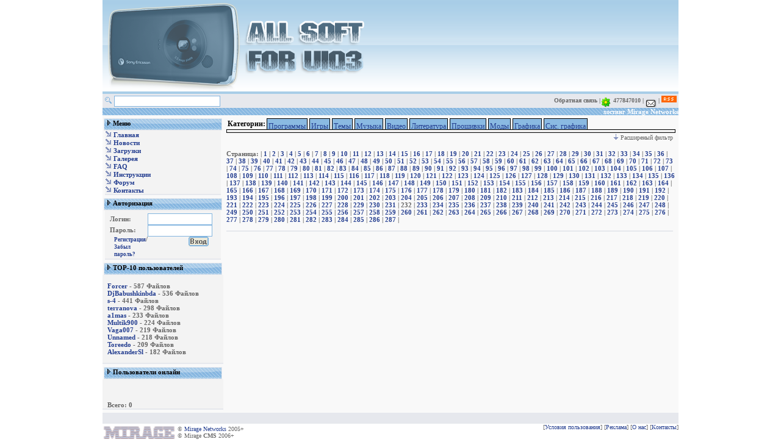

--- FILE ---
content_type: text/html; charset=utf8
request_url: https://m600.org.ua/downloads/page/231
body_size: 5694
content:
<!DOCTYPE HTML PUBLIC "-//W3C//DTD HTML 4.01//EN" "http://www.w3.org/TR/html4/strict.dtd">
<html>
<head>
<meta charset="utf8">
<meta name="verify-v1" content="aVP2iegea4G2E44ceaNW2zNKMDVSh5Rcre335EZUKRU=" />

<link rel="shortcut icon" type="image/x-icon" href="/favicon.ico">

		<script type="text/javascript" src="/js/prototype.js"></script>
		<script type="text/javascript" src="/js/scriptaculous.js?load=effects"></script>
		<script type="text/javascript" src="/js/lightbox.js"></script>
		<link rel="stylesheet" href="/lightbox.css" type="text/css" media="screen" />
		<link rel="alternate" type="application/rss+xml" title="Последние файлы" href="/rss/page/files/" />
		
<!-- google_ad_section_start -->
<!-- google webmasters -->
<title>Скачать файлы, </title><meta content="Скачать " name="description" /><!-- google_ad_section_end -->
<style type="text/css">
        @import url("/style.css");
        @import url("/block_adv.css");
        @import url("/css/downloads.css");
</style>

<script type="text/javascript" >		
function showhide(expand, out) {
	expand.className = expand.className == "col" ? "exp": "col";
}
</script></head>
    <body>
<!-- google_ad_section_start(weight=ignore) -->

<center>
<table style="width:940px; margin:0px; padding:0px;" cellspacing="0" cellpadding="0">
	<tr>
		<td colspan="2" style="height:150px; background-image: url(/images/logo_bg.png);">
		<div style="float:left;"><a href="/"><img src="/images/logo.png" alt="Программы, игры, видео, mp3 для телефонов SonyEricsson M600, W950, P990, P1, W960" /></a></div>
		<div style="float:left; margin:45px 0 0 10px;">

<!-- Яндекс.Директ -->
<script type="text/javascript"><!--
yandex_partner_id = 6857;
yandex_site_charset = 'windows-1251';
yandex_ad_format = 'direct';
yandex_direct_type = '468x60';
yandex_direct_header_position = 'right';
yandex_direct_bg_color = 'f9f9f9';
yandex_direct_border_color = 'E6E8ED';
yandex_direct_header_bg_color = 'f9f9f9';
yandex_direct_title_color = '243e90';
yandex_direct_url_color = '243e90';
yandex_direct_all_color = '0000CC';
yandex_direct_text_color = '000000';
yandex_direct_site_bg_color = 'FFFFFF';
document.write('<sc'+'ript type="text/javascript" src="http://an.yandex.ru/resource/context.js?rnd=' + Math.round(Math.random() * 100000) + '"></sc'+'ript>');
//--></script>
		
		</div>
		</td>
	</tr>
	<tr>
		<td style="background:#e6e8ed; vertical-align:middle; display: table-cell;">
			<form name="search" action="/downloads/" method="post" style="margin: 0px; padding: 0px">
				&nbsp;<input type="image" src="/images/search.gif"  style="width:11px; border:0px;" title="Введите название файла и нажмите Enter" />&nbsp;<input name="title" type="text" value="" style="width:168px; height:14px; font-size:11px; color:#000; font-weight:normal;" title="Введите название файла и нажмите Enter" />
			</form>
		</td>
		<td style="text-align:right; background:#e6e8ed;">
        	<span class="top_feedback">
        	Обратная связь&nbsp;|<img src="/images/icq.gif" width="18" height="18" alt="Обратная связь" align="middle" />&nbsp;477847010&nbsp;| 
        	<a href="mailto:admin@m600.org.ua"><img src="/images/mail.gif" alt="Написать письмо"  align="middle" /></a>&nbsp;|
        	<a href="/rss/"><img src="/images/rss.gif" align="bottom" alt="Rss" /></a>&nbsp;</span>
		</td>
	</tr>


	<tr class="bluline">
		<td>
        <!--<a href="http://uiqmobile.com/downloads/page/231" class="bluline">English version</a>-->
		</td>
		<td style="text-align:right;">хостинг <a href="http://mirage.net.ua" class="bluline" title="Удобный хостинг для Вашего бизнеса!">Mirage Networks</a></td>
	</tr>
	
	<tr>
		<!-- Left container start -->
		<td class="left">
		<center>
		<div class="menu_top"><img src="/images/mtarr.gif" alt="" />&nbsp;Меню</div>
		<div class="menu_cont">
		<img src="/images/marr.gif" alt="" />&nbsp;<a href="/">Главная</a><br />
		<img src="/images/marr.gif" alt="" />&nbsp;<a href="/news">Новости</a><br />
		<img src="/images/marr.gif" alt="" />&nbsp;<a href="/downloads">Загрузки</a><br />
		<img src="/images/marr.gif" alt="" />&nbsp;<a href="/gallery">Галерея</a><br />
		<img src="/images/marr.gif" alt="" />&nbsp;<a href="/faq">FAQ</a><br />
		<img src="/images/marr.gif" alt="" />&nbsp;<a href="/articles">Инструкции</a><br />
		<img src="/images/marr.gif" alt="" />&nbsp;<a href="http://forum.m600.org.ua/">Форум</a><br />
		<img src="/images/marr.gif" alt="" />&nbsp;<a href="/contact">Контакты</a><br />
		</div>

		<div class="menu_top"><img src="/images/mtarr.gif" alt="" />&nbsp;Авторизация</div>
		<div class="menu_cont">

	        <form name="login" action="/login" method="post">
				<div style="float:left; width:60px; margin:5px 0 0 0; padding:0 0 0 8px; line-height:18px;">
					<label for="login">Логин:</label><br />
					<label for="pass">Пароль:</label>
				</div>
				<div style="float:right; width:120px; margin:5px 0 0 0;">
					<input name="username" id="login" type="text" value="" style="height:15px;" /><br />
					<input name="password" id="pass" type="password" value="" style="height:15px;" /><br />
					<input type="image" src="/images/enter.gif" style="width:33px; border:0px; margin:0 0 0 67px;" />
				</div>
				<input name="action" type="hidden" value="login" />
			</form>
			<div style="padding:1px 0 2px 15px;">
				<a href="/register" class="login">Регистрация</a>/<a href="http://forum.m600.org.ua/index.php?act=Reg&CODE=10" class="login">Забыл пароль?</a>
			</div></div>
			<div class="menu_top"><img src="/images/mtarr.gif" alt="" />&nbsp;TOP-10 пользователей</div>
			<div class="menu_cont" style="text-align:left; padding-left:8px;">
			<br/>
			<a href='http://forum.m600.org.ua/index.php?showuser=3'>Forcer</a> - 587 Файлов<br/>
<a href='http://forum.m600.org.ua/index.php?showuser=18109'>DjBabushkinbda</a> - 536 Файлов<br/>
<a href='http://forum.m600.org.ua/index.php?showuser=6253'>s-4</a> - 441 Файлов<br/>
<a href='http://forum.m600.org.ua/index.php?showuser=46865'>terranova</a> - 298 Файлов<br/>
<a href='http://forum.m600.org.ua/index.php?showuser=2987'>a1mas</a> - 233 Файлов<br/>
<a href='http://forum.m600.org.ua/index.php?showuser=5520'>Multik900</a> - 224 Файлов<br/>
<a href='http://forum.m600.org.ua/index.php?showuser=3959'>Vaga007</a> - 219 Файлов<br/>
<a href='http://forum.m600.org.ua/index.php?showuser=1'>Unnamed</a> - 218 Файлов<br/>
<a href='http://forum.m600.org.ua/index.php?showuser=4725'>Toreedo</a> - 209 Файлов<br/>
<a href='http://forum.m600.org.ua/index.php?showuser=223'>AlexanderSl</a> - 182 Файлов<br/>

			<br/>
			</div>
			
			<div class="menu_top"><img src="/images/mtarr.gif" alt="" />&nbsp;Пользователи онлайн</div>
			<div class="menu_cont" style="text-align:left; padding-left:8px;">
			<br/>
			
			<br/><br/>
			Всего: 0
			<br/>
			</div>
			        </center><!-- google_ad_section_end(weight=ignore) --></td><!-- Left container END --><td class="cont"><!-- google_ad_section_start --><div style="float:left; font-size:12px; font-weight:bold; padding:2px;">Категории: </div><div class="downloadCat"><a class="cat" href="/downloads/category/1">Программы</a></div><div class="downloadCat"><a class="cat" href="/downloads/category/2">Игры</a></div><div class="downloadCat"><a class="cat" href="/downloads/category/3">Темы</a></div><div class="downloadCat"><a class="cat" href="/downloads/category/4">Музыка</a></div><div class="downloadCat"><a class="cat" href="/downloads/category/5">Видео</a></div><div class="downloadCat"><a class="cat" href="/downloads/category/6">Литература</a></div><div class="downloadCat"><a class="cat" href="/downloads/category/11">Прошивки</a></div><div class="downloadCat"><a class="cat" href="/downloads/category/13">Моды</a></div><div class="downloadCat"><a class="cat" href="/downloads/category/14">Графика</a></div><div class="downloadCat"><a class="cat" href="/downloads/category/15">Сис. графика</a></div><br/><div class="groupMenu"></div>
				<div onclick="javascript:showhide(in1, in2)" id="in2" style="float:right; font-size:10px; padding:2px 4px 2px 2px; color:#666; cursor:hand;"><img src="/images/arrow_down.gif" alt="" /> Расширеный фильтр</div>
				<form action="/downloads/" method="post">
				<div id="in1" class="col">
					
						Название: <input type="text" name="title" value="" /> 
						<select  size="1" id="type" name="type" class="inp_m">
<option value="">--Выберите тип--</option>
</select>
&nbsp;<select  size="1" id="group" name="catgr" style="width:150px;"><option value="">--Выберите кат./групу--</option>
<optgroup label="&nbsp;Программы">
</optgroup>
<optgroup label="&nbsp;Игры">
</optgroup>
<optgroup label="&nbsp;Темы">
</optgroup>
<optgroup label="&nbsp;Музыка">
</optgroup>
<optgroup label="&nbsp;Видео">
</optgroup>
<optgroup label="&nbsp;Литература">
</optgroup>
<optgroup label="&nbsp;Прошивки">
</optgroup>
<optgroup label="&nbsp;Моды">
</optgroup>
<optgroup label="&nbsp;Графика">
</optgroup>
<optgroup label="&nbsp;Сис. графика">
</optgroup>
</select>
						Дата: <input type="text" name="date" value="" />
						<input type="submit" value="ok" style="width:20px;" />
					
				</div>
				</form>
				<br/>
				<table cellspacing="0" cellpadding="0" style="width:100%; margin:10px 0 10px 0;">
						<tr>
							<td colspan="2" class="dwnldspg">
								Страница: | <a href="/downloads/page/0">1</a> | <a href="/downloads/page/1">2</a> | <a href="/downloads/page/2">3</a> | <a href="/downloads/page/3">4</a> | <a href="/downloads/page/4">5</a> | <a href="/downloads/page/5">6</a> | <a href="/downloads/page/6">7</a> | <a href="/downloads/page/7">8</a> | <a href="/downloads/page/8">9</a> | <a href="/downloads/page/9">10</a> | <a href="/downloads/page/10">11</a> | <a href="/downloads/page/11">12</a> | <a href="/downloads/page/12">13</a> | <a href="/downloads/page/13">14</a> | <a href="/downloads/page/14">15</a> | <a href="/downloads/page/15">16</a> | <a href="/downloads/page/16">17</a> | <a href="/downloads/page/17">18</a> | <a href="/downloads/page/18">19</a> | <a href="/downloads/page/19">20</a> | <a href="/downloads/page/20">21</a> | <a href="/downloads/page/21">22</a> | <a href="/downloads/page/22">23</a> | <a href="/downloads/page/23">24</a> | <a href="/downloads/page/24">25</a> | <a href="/downloads/page/25">26</a> | <a href="/downloads/page/26">27</a> | <a href="/downloads/page/27">28</a> | <a href="/downloads/page/28">29</a> | <a href="/downloads/page/29">30</a> | <a href="/downloads/page/30">31</a> | <a href="/downloads/page/31">32</a> | <a href="/downloads/page/32">33</a> | <a href="/downloads/page/33">34</a> | <a href="/downloads/page/34">35</a> | <a href="/downloads/page/35">36</a> | <a href="/downloads/page/36">37</a> | <a href="/downloads/page/37">38</a> | <a href="/downloads/page/38">39</a> | <a href="/downloads/page/39">40</a> | <a href="/downloads/page/40">41</a> | <a href="/downloads/page/41">42</a> | <a href="/downloads/page/42">43</a> | <a href="/downloads/page/43">44</a> | <a href="/downloads/page/44">45</a> | <a href="/downloads/page/45">46</a> | <a href="/downloads/page/46">47</a> | <a href="/downloads/page/47">48</a> | <a href="/downloads/page/48">49</a> | <a href="/downloads/page/49">50</a> | <a href="/downloads/page/50">51</a> | <a href="/downloads/page/51">52</a> | <a href="/downloads/page/52">53</a> | <a href="/downloads/page/53">54</a> | <a href="/downloads/page/54">55</a> | <a href="/downloads/page/55">56</a> | <a href="/downloads/page/56">57</a> | <a href="/downloads/page/57">58</a> | <a href="/downloads/page/58">59</a> | <a href="/downloads/page/59">60</a> | <a href="/downloads/page/60">61</a> | <a href="/downloads/page/61">62</a> | <a href="/downloads/page/62">63</a> | <a href="/downloads/page/63">64</a> | <a href="/downloads/page/64">65</a> | <a href="/downloads/page/65">66</a> | <a href="/downloads/page/66">67</a> | <a href="/downloads/page/67">68</a> | <a href="/downloads/page/68">69</a> | <a href="/downloads/page/69">70</a> | <a href="/downloads/page/70">71</a> | <a href="/downloads/page/71">72</a> | <a href="/downloads/page/72">73</a> | <a href="/downloads/page/73">74</a> | <a href="/downloads/page/74">75</a> | <a href="/downloads/page/75">76</a> | <a href="/downloads/page/76">77</a> | <a href="/downloads/page/77">78</a> | <a href="/downloads/page/78">79</a> | <a href="/downloads/page/79">80</a> | <a href="/downloads/page/80">81</a> | <a href="/downloads/page/81">82</a> | <a href="/downloads/page/82">83</a> | <a href="/downloads/page/83">84</a> | <a href="/downloads/page/84">85</a> | <a href="/downloads/page/85">86</a> | <a href="/downloads/page/86">87</a> | <a href="/downloads/page/87">88</a> | <a href="/downloads/page/88">89</a> | <a href="/downloads/page/89">90</a> | <a href="/downloads/page/90">91</a> | <a href="/downloads/page/91">92</a> | <a href="/downloads/page/92">93</a> | <a href="/downloads/page/93">94</a> | <a href="/downloads/page/94">95</a> | <a href="/downloads/page/95">96</a> | <a href="/downloads/page/96">97</a> | <a href="/downloads/page/97">98</a> | <a href="/downloads/page/98">99</a> | <a href="/downloads/page/99">100</a> | <a href="/downloads/page/100">101</a> | <a href="/downloads/page/101">102</a> | <a href="/downloads/page/102">103</a> | <a href="/downloads/page/103">104</a> | <a href="/downloads/page/104">105</a> | <a href="/downloads/page/105">106</a> | <a href="/downloads/page/106">107</a> | <a href="/downloads/page/107">108</a> | <a href="/downloads/page/108">109</a> | <a href="/downloads/page/109">110</a> | <a href="/downloads/page/110">111</a> | <a href="/downloads/page/111">112</a> | <a href="/downloads/page/112">113</a> | <a href="/downloads/page/113">114</a> | <a href="/downloads/page/114">115</a> | <a href="/downloads/page/115">116</a> | <a href="/downloads/page/116">117</a> | <a href="/downloads/page/117">118</a> | <a href="/downloads/page/118">119</a> | <a href="/downloads/page/119">120</a> | <a href="/downloads/page/120">121</a> | <a href="/downloads/page/121">122</a> | <a href="/downloads/page/122">123</a> | <a href="/downloads/page/123">124</a> | <a href="/downloads/page/124">125</a> | <a href="/downloads/page/125">126</a> | <a href="/downloads/page/126">127</a> | <a href="/downloads/page/127">128</a> | <a href="/downloads/page/128">129</a> | <a href="/downloads/page/129">130</a> | <a href="/downloads/page/130">131</a> | <a href="/downloads/page/131">132</a> | <a href="/downloads/page/132">133</a> | <a href="/downloads/page/133">134</a> | <a href="/downloads/page/134">135</a> | <a href="/downloads/page/135">136</a> | <a href="/downloads/page/136">137</a> | <a href="/downloads/page/137">138</a> | <a href="/downloads/page/138">139</a> | <a href="/downloads/page/139">140</a> | <a href="/downloads/page/140">141</a> | <a href="/downloads/page/141">142</a> | <a href="/downloads/page/142">143</a> | <a href="/downloads/page/143">144</a> | <a href="/downloads/page/144">145</a> | <a href="/downloads/page/145">146</a> | <a href="/downloads/page/146">147</a> | <a href="/downloads/page/147">148</a> | <a href="/downloads/page/148">149</a> | <a href="/downloads/page/149">150</a> | <a href="/downloads/page/150">151</a> | <a href="/downloads/page/151">152</a> | <a href="/downloads/page/152">153</a> | <a href="/downloads/page/153">154</a> | <a href="/downloads/page/154">155</a> | <a href="/downloads/page/155">156</a> | <a href="/downloads/page/156">157</a> | <a href="/downloads/page/157">158</a> | <a href="/downloads/page/158">159</a> | <a href="/downloads/page/159">160</a> | <a href="/downloads/page/160">161</a> | <a href="/downloads/page/161">162</a> | <a href="/downloads/page/162">163</a> | <a href="/downloads/page/163">164</a> | <a href="/downloads/page/164">165</a> | <a href="/downloads/page/165">166</a> | <a href="/downloads/page/166">167</a> | <a href="/downloads/page/167">168</a> | <a href="/downloads/page/168">169</a> | <a href="/downloads/page/169">170</a> | <a href="/downloads/page/170">171</a> | <a href="/downloads/page/171">172</a> | <a href="/downloads/page/172">173</a> | <a href="/downloads/page/173">174</a> | <a href="/downloads/page/174">175</a> | <a href="/downloads/page/175">176</a> | <a href="/downloads/page/176">177</a> | <a href="/downloads/page/177">178</a> | <a href="/downloads/page/178">179</a> | <a href="/downloads/page/179">180</a> | <a href="/downloads/page/180">181</a> | <a href="/downloads/page/181">182</a> | <a href="/downloads/page/182">183</a> | <a href="/downloads/page/183">184</a> | <a href="/downloads/page/184">185</a> | <a href="/downloads/page/185">186</a> | <a href="/downloads/page/186">187</a> | <a href="/downloads/page/187">188</a> | <a href="/downloads/page/188">189</a> | <a href="/downloads/page/189">190</a> | <a href="/downloads/page/190">191</a> | <a href="/downloads/page/191">192</a> | <a href="/downloads/page/192">193</a> | <a href="/downloads/page/193">194</a> | <a href="/downloads/page/194">195</a> | <a href="/downloads/page/195">196</a> | <a href="/downloads/page/196">197</a> | <a href="/downloads/page/197">198</a> | <a href="/downloads/page/198">199</a> | <a href="/downloads/page/199">200</a> | <a href="/downloads/page/200">201</a> | <a href="/downloads/page/201">202</a> | <a href="/downloads/page/202">203</a> | <a href="/downloads/page/203">204</a> | <a href="/downloads/page/204">205</a> | <a href="/downloads/page/205">206</a> | <a href="/downloads/page/206">207</a> | <a href="/downloads/page/207">208</a> | <a href="/downloads/page/208">209</a> | <a href="/downloads/page/209">210</a> | <a href="/downloads/page/210">211</a> | <a href="/downloads/page/211">212</a> | <a href="/downloads/page/212">213</a> | <a href="/downloads/page/213">214</a> | <a href="/downloads/page/214">215</a> | <a href="/downloads/page/215">216</a> | <a href="/downloads/page/216">217</a> | <a href="/downloads/page/217">218</a> | <a href="/downloads/page/218">219</a> | <a href="/downloads/page/219">220</a> | <a href="/downloads/page/220">221</a> | <a href="/downloads/page/221">222</a> | <a href="/downloads/page/222">223</a> | <a href="/downloads/page/223">224</a> | <a href="/downloads/page/224">225</a> | <a href="/downloads/page/225">226</a> | <a href="/downloads/page/226">227</a> | <a href="/downloads/page/227">228</a> | <a href="/downloads/page/228">229</a> | <a href="/downloads/page/229">230</a> | <a href="/downloads/page/230">231</a> | 232 | <a href="/downloads/page/232">233</a> | <a href="/downloads/page/233">234</a> | <a href="/downloads/page/234">235</a> | <a href="/downloads/page/235">236</a> | <a href="/downloads/page/236">237</a> | <a href="/downloads/page/237">238</a> | <a href="/downloads/page/238">239</a> | <a href="/downloads/page/239">240</a> | <a href="/downloads/page/240">241</a> | <a href="/downloads/page/241">242</a> | <a href="/downloads/page/242">243</a> | <a href="/downloads/page/243">244</a> | <a href="/downloads/page/244">245</a> | <a href="/downloads/page/245">246</a> | <a href="/downloads/page/246">247</a> | <a href="/downloads/page/247">248</a> | <a href="/downloads/page/248">249</a> | <a href="/downloads/page/249">250</a> | <a href="/downloads/page/250">251</a> | <a href="/downloads/page/251">252</a> | <a href="/downloads/page/252">253</a> | <a href="/downloads/page/253">254</a> | <a href="/downloads/page/254">255</a> | <a href="/downloads/page/255">256</a> | <a href="/downloads/page/256">257</a> | <a href="/downloads/page/257">258</a> | <a href="/downloads/page/258">259</a> | <a href="/downloads/page/259">260</a> | <a href="/downloads/page/260">261</a> | <a href="/downloads/page/261">262</a> | <a href="/downloads/page/262">263</a> | <a href="/downloads/page/263">264</a> | <a href="/downloads/page/264">265</a> | <a href="/downloads/page/265">266</a> | <a href="/downloads/page/266">267</a> | <a href="/downloads/page/267">268</a> | <a href="/downloads/page/268">269</a> | <a href="/downloads/page/269">270</a> | <a href="/downloads/page/270">271</a> | <a href="/downloads/page/271">272</a> | <a href="/downloads/page/272">273</a> | <a href="/downloads/page/273">274</a> | <a href="/downloads/page/274">275</a> | <a href="/downloads/page/275">276</a> | <a href="/downloads/page/276">277</a> | <a href="/downloads/page/277">278</a> | <a href="/downloads/page/278">279</a> | <a href="/downloads/page/279">280</a> | <a href="/downloads/page/280">281</a> | <a href="/downloads/page/281">282</a> | <a href="/downloads/page/282">283</a> | <a href="/downloads/page/283">284</a> | <a href="/downloads/page/284">285</a> | <a href="/downloads/page/285">286</a> | <a href="/downloads/page/286">287</a> | 
							</td>
						</tr></table><div class="adv_central">
<script type="text/javascript"><!--
google_ad_client = "pub-1506127916243010";
/* 728x90, uiqmobile */
google_ad_slot = "6554430242";
google_ad_width = 728;
google_ad_height = 90;
//-->
</script>
<script type="text/javascript"
src="http://pagead2.googlesyndication.com/pagead/show_ads.js">
</script>
		</div>
<!-- google_ad_section_end -->
		</td>
		<!-- Content container END -->
	</tr>

	<tr>
	 <td colspan="2" style="text-align:center; background:#e6e8ed;">&nbsp;
	
	 </td>
	</tr>
<!-- google_ad_section_start(weight=ignore) -->
	<!-- Counters and other sily thigs !-->
	<tr>
	 <td colspan="2" style="text-align:center; background:#f9f9f9;">

	 </td>
	</tr>
	<!-- END Counters and other sily thigs !-->

	<!-- Copyrights !-->
	<tr>
	 <td colspan="2" class="copyright">
     <img src="/images/mirage_small.gif" alt="Хостинг и разработка" align="left" />
     <div class="copyright">
     &copy; <a href="https://mirage.net.ua" style="font-size:10px;">Mirage Networks</a> 2005+<br />
     &copy; Mirage <b>CMS</b> 2006+
     </div>
     <div class="time">
     [<a href="/disclaimer" style="font-size:10px;">Условия пользования</a>] [<a href="/disclaimer" style="font-size:10px;">Реклама</a>] [<a href="/disclaimer" style="font-size:10px;">О нас</a>] [<a href="/contact" style="font-size:10px;">Контакты</a>]<br/>

	 </div>

	 </td>
	</tr>
	<!-- END Copyrights !-->
	</table>
</center>

<script type="text/javascript">

  var _gaq = _gaq || [];
  _gaq.push(['_setAccount', 'UA-517941-4']);
  _gaq.push(['_trackPageview']);

  (function() {
    var ga = document.createElement('script'); ga.type = 'text/javascript'; ga.async = true;
    ga.src = ('https:' == document.location.protocol ? 'https://ssl' : 'http://www') + '.google-analytics.com/ga.js';
    var s = document.getElementsByTagName('script')[0]; s.parentNode.insertBefore(ga, s);
  })();

</script>

</body>
<!-- gt: 0.0278 sec -->
</html>

--- FILE ---
content_type: text/html; charset=utf8
request_url: https://m600.org.ua/block_adv.css
body_size: 3288
content:
<!DOCTYPE HTML PUBLIC "-//W3C//DTD HTML 4.01//EN" "http://www.w3.org/TR/html4/strict.dtd">
<html>
<head>
<meta charset="utf8">
<meta name="verify-v1" content="aVP2iegea4G2E44ceaNW2zNKMDVSh5Rcre335EZUKRU=" />

<link rel="shortcut icon" type="image/x-icon" href="/favicon.ico">
<!--{HEADER}-->
<!-- google_ad_section_start -->
<!-- google webmasters -->
<title>404 ошибка!</title><meta content="{META}" name="description" /><!-- google_ad_section_end -->
<style type="text/css">
        @import url("/style.css");
        @import url("/block_adv.css");
        @import url("/css/downloads.css");
</style>

<script type="text/javascript" >		
function showhide(expand, out) {
	expand.className = expand.className == "col" ? "exp": "col";
}
</script></head>
    <body>
<!-- google_ad_section_start(weight=ignore) -->

<center>
<table style="width:940px; margin:0px; padding:0px;" cellspacing="0" cellpadding="0">
	<tr>
		<td colspan="2" style="height:150px; background-image: url(/images/logo_bg.png);">
		<div style="float:left;"><a href="/"><img src="/images/logo.png" alt="Программы, игры, видео, mp3 для телефонов SonyEricsson M600, W950, P990, P1, W960" /></a></div>
		<div style="float:left; margin:45px 0 0 10px;">

<!-- Яндекс.Директ -->
<script type="text/javascript"><!--
yandex_partner_id = 6857;
yandex_site_charset = 'windows-1251';
yandex_ad_format = 'direct';
yandex_direct_type = '468x60';
yandex_direct_header_position = 'right';
yandex_direct_bg_color = 'f9f9f9';
yandex_direct_border_color = 'E6E8ED';
yandex_direct_header_bg_color = 'f9f9f9';
yandex_direct_title_color = '243e90';
yandex_direct_url_color = '243e90';
yandex_direct_all_color = '0000CC';
yandex_direct_text_color = '000000';
yandex_direct_site_bg_color = 'FFFFFF';
document.write('<sc'+'ript type="text/javascript" src="http://an.yandex.ru/resource/context.js?rnd=' + Math.round(Math.random() * 100000) + '"></sc'+'ript>');
//--></script>
		
		</div>
		</td>
	</tr>
	<tr>
		<td style="background:#e6e8ed; vertical-align:middle; display: table-cell;">
			<form name="search" action="/downloads/" method="post" style="margin: 0px; padding: 0px">
				&nbsp;<input type="image" src="/images/search.gif"  style="width:11px; border:0px;" title="Введите название файла и нажмите Enter" />&nbsp;<input name="title" type="text" value="" style="width:168px; height:14px; font-size:11px; color:#000; font-weight:normal;" title="Введите название файла и нажмите Enter" />
			</form>
		</td>
		<td style="text-align:right; background:#e6e8ed;">
        	<span class="top_feedback">
        	Обратная связь&nbsp;|<img src="/images/icq.gif" width="18" height="18" alt="Обратная связь" align="middle" />&nbsp;477847010&nbsp;| 
        	<a href="mailto:admin@m600.org.ua"><img src="/images/mail.gif" alt="Написать письмо"  align="middle" /></a>&nbsp;|
        	<a href="/rss/"><img src="/images/rss.gif" align="bottom" alt="Rss" /></a>&nbsp;</span>
		</td>
	</tr>


	<tr class="bluline">
		<td>
        <!--<a href="http://uiqmobile.com/block_adv.css" class="bluline">English version</a>-->
		</td>
		<td style="text-align:right;">хостинг <a href="http://mirage.net.ua" class="bluline" title="Удобный хостинг для Вашего бизнеса!">Mirage Networks</a></td>
	</tr>
	
	<tr>
		<!-- Left container start -->
		<td class="left">
		<center>
		<div class="menu_top"><img src="/images/mtarr.gif" alt="" />&nbsp;Меню</div>
		<div class="menu_cont">
		<img src="/images/marr.gif" alt="" />&nbsp;<a href="/">Главная</a><br />
		<img src="/images/marr.gif" alt="" />&nbsp;<a href="/news">Новости</a><br />
		<img src="/images/marr.gif" alt="" />&nbsp;<a href="/downloads">Загрузки</a><br />
		<img src="/images/marr.gif" alt="" />&nbsp;<a href="/gallery">Галерея</a><br />
		<img src="/images/marr.gif" alt="" />&nbsp;<a href="/faq">FAQ</a><br />
		<img src="/images/marr.gif" alt="" />&nbsp;<a href="/articles">Инструкции</a><br />
		<img src="/images/marr.gif" alt="" />&nbsp;<a href="http://forum.m600.org.ua/">Форум</a><br />
		<img src="/images/marr.gif" alt="" />&nbsp;<a href="/contact">Контакты</a><br />
		</div>

		<div class="menu_top"><img src="/images/mtarr.gif" alt="" />&nbsp;Авторизация</div>
		<div class="menu_cont">

	        <form name="login" action="/login" method="post">
				<div style="float:left; width:60px; margin:5px 0 0 0; padding:0 0 0 8px; line-height:18px;">
					<label for="login">Логин:</label><br />
					<label for="pass">Пароль:</label>
				</div>
				<div style="float:right; width:120px; margin:5px 0 0 0;">
					<input name="username" id="login" type="text" value="" style="height:15px;" /><br />
					<input name="password" id="pass" type="password" value="" style="height:15px;" /><br />
					<input type="image" src="/images/enter.gif" style="width:33px; border:0px; margin:0 0 0 67px;" />
				</div>
				<input name="action" type="hidden" value="login" />
			</form>
			<div style="padding:1px 0 2px 15px;">
				<a href="/register" class="login">Регистрация</a>/<a href="http://forum.m600.org.ua/index.php?act=Reg&CODE=10" class="login">Забыл пароль?</a>
			</div></div>
			<div class="menu_top"><img src="/images/mtarr.gif" alt="" />&nbsp;TOP-10 пользователей</div>
			<div class="menu_cont" style="text-align:left; padding-left:8px;">
			<br/>
			<a href='http://forum.m600.org.ua/index.php?showuser=3'>Forcer</a> - 587 Файлов<br/>
<a href='http://forum.m600.org.ua/index.php?showuser=18109'>DjBabushkinbda</a> - 536 Файлов<br/>
<a href='http://forum.m600.org.ua/index.php?showuser=6253'>s-4</a> - 441 Файлов<br/>
<a href='http://forum.m600.org.ua/index.php?showuser=46865'>terranova</a> - 298 Файлов<br/>
<a href='http://forum.m600.org.ua/index.php?showuser=2987'>a1mas</a> - 233 Файлов<br/>
<a href='http://forum.m600.org.ua/index.php?showuser=5520'>Multik900</a> - 224 Файлов<br/>
<a href='http://forum.m600.org.ua/index.php?showuser=3959'>Vaga007</a> - 219 Файлов<br/>
<a href='http://forum.m600.org.ua/index.php?showuser=1'>Unnamed</a> - 218 Файлов<br/>
<a href='http://forum.m600.org.ua/index.php?showuser=4725'>Toreedo</a> - 209 Файлов<br/>
<a href='http://forum.m600.org.ua/index.php?showuser=223'>AlexanderSl</a> - 182 Файлов<br/>

			<br/>
			</div>
			
			<div class="menu_top"><img src="/images/mtarr.gif" alt="" />&nbsp;Пользователи онлайн</div>
			<div class="menu_cont" style="text-align:left; padding-left:8px;">
			<br/>
			
			<br/><br/>
			Всего: 0
			<br/>
			</div>
			        </center><!-- google_ad_section_end(weight=ignore) --></td><!-- Left container END --><td class="cont"><!-- google_ad_section_start -->
				<h2>404 ошибка!</h2>
				<h3>Страница которую вы запросили не существует.</h3>
				<h3><a href="/">Вернутся на главную</a></h3>
				
<!-- google_ad_section_end -->
		</td>
		<!-- Content container END -->
	</tr>

	<tr>
	 <td colspan="2" style="text-align:center; background:#e6e8ed;">&nbsp;
	
	 </td>
	</tr>
<!-- google_ad_section_start(weight=ignore) -->
	<!-- Counters and other sily thigs !-->
	<tr>
	 <td colspan="2" style="text-align:center; background:#f9f9f9;">

	 </td>
	</tr>
	<!-- END Counters and other sily thigs !-->

	<!-- Copyrights !-->
	<tr>
	 <td colspan="2" class="copyright">
     <img src="/images/mirage_small.gif" alt="Хостинг и разработка" align="left" />
     <div class="copyright">
     &copy; <a href="https://mirage.net.ua" style="font-size:10px;">Mirage Networks</a> 2005+<br />
     &copy; Mirage <b>CMS</b> 2006+
     </div>
     <div class="time">
     [<a href="/disclaimer" style="font-size:10px;">Условия пользования</a>] [<a href="/disclaimer" style="font-size:10px;">Реклама</a>] [<a href="/disclaimer" style="font-size:10px;">О нас</a>] [<a href="/contact" style="font-size:10px;">Контакты</a>]<br/>

	 </div>

	 </td>
	</tr>
	<!-- END Copyrights !-->
	</table>
</center>

<script type="text/javascript">

  var _gaq = _gaq || [];
  _gaq.push(['_setAccount', 'UA-517941-4']);
  _gaq.push(['_trackPageview']);

  (function() {
    var ga = document.createElement('script'); ga.type = 'text/javascript'; ga.async = true;
    ga.src = ('https:' == document.location.protocol ? 'https://ssl' : 'http://www') + '.google-analytics.com/ga.js';
    var s = document.getElementsByTagName('script')[0]; s.parentNode.insertBefore(ga, s);
  })();

</script>

</body>
<!-- gt: 0.0221 sec -->
</html>

--- FILE ---
content_type: text/css
request_url: https://m600.org.ua/style.css
body_size: 2509
content:
body{
	margin:0px;
	padding:0px;
	text-align:center;
	font-family:verdana;
}
img{
	border:0px;
}
.top_feedback{
	font-size:10px;
	font-weight:bold;
	color:#666666;

}
input{
	font-size:9px;
	font-weight:bold;
	color:#666666;
	border:1px solid #83b5df;
	width:100px;
}
input.checked{
	color:#008000;
	border:1px solid #008000;
	background:#008000;
	width:14px;
}
input.nonechecked{
	color:#83b5df;
	border:1px solid #83b5df;
	background:#83b5df;
	width:14px;
}
input.process{
	color:#666666;
	border:1px solid #FF3300;
	background:#FF3300;
	width:14px;
}
label.checked {
	color: #FFF;
	background:#008000;
}
label.nonechecked {
	color: #FFF;
	background:#83b5df;
}
label.process{
	color: #FFF;
	background:#FF3300;
}
select{

	font-size:9px;
	font-weight:bold;
	color:#666666;
	border:1px solid #83b5df;
	width:100px;
}
a{
	color:#243e90;
	text-decoration: none;
	font-size:11px;
}
a:hover{
	color:#666;
	text-decoration:underline;
	font-size:11px;
}
a.filestat{
	color:#666;
	text-decoration:none;
	font-size:11px;
}
a.filestat:hover{
	color:#666;
	text-decoration:underline;
	font-size:11px;
}

a.login{
	text-decoration:none;
	font-size:9px;
}
a.login:hover{

	text-decoration:underline;
	font-size:9px;
}
a.botmenu{
	color:#243e90;
	text-decoration:none;
	font-size:12px;
}
a.botmenu:hover{
	color:#666;
	text-decoration:underline;
	font-size:12px;
}
a.cat{
	color:#243e90;
	font-size:12px;
}
a.cat:hover{
	color:#666;
	text-decoration:underline;
	font-size:12px;
}
a.group{
	color:#243e90;
	font-size:11px;
}
a.group:hover{
	color:#666;
	text-decoration:underline;
	font-size:11px;
}
a.title{
	color:#243e90;
	text-decoration: underline;
	font-size:13px;
}
a.title:hover{
	color:#666;
	text-decoration:underline;
	font-size:13px;
}
a.bluline{
	color:#fff;
	text-decoration:none;
}
a.bluline:hover{
	color:#666;
	text-decoration:none;
}

.url_span {
	color:#243E90;
	text-decoration:underline;
}

.menu_top{
	margin:0px;
	padding:1px;
	width:190px;
	height:16px;
	background-image: url(../images/mbg.jpg);
	font-size:11px;
	font-weight:bold;
	text-align:left;
	border:1px solid #e6e8ed;
}
.menu_cont{
	width:190px;
	background:#f3f3f3;
	border-bottom:2px solid #e6e8ed;
	text-align:left;
	margin:0 0 5px 0;
	font-size:11px;
	font-weight:bold;
	color:#666;
}
td.left{
	width:200px;
	padding-top:5px;
	background:#f9f9f9;
	text-align:center;
	vertical-align:top;
}
td.cont{
	width:740px;
	padding:5px;
	background:#f9f9f9;
	text-align:left;
	vertical-align:top;
}

tr.bluline{
	padding:0 3px 0 3px;
	background:#83B5DF;
	font-size:10px;
	font-weight:bold;
	color:#fff;
	background-image: url(../images/mbg_top.gif);
}
td.filestat_r{
	width:40px;
	text-align:center;
	color:#990000;
	border-bottom:1px solid #e6e8ed;
	border-left:1px dashed #e6e8ed;
}
td.filestat_l{
	width:150px;
	text-align:left;
	color:#666;
	padding:2px 0 2px 5px;
	border-bottom:1px solid #e6e8ed;
}
tr.filestat{
	font-family:verdana;
	font-size:11px;
	font-weight:bold;
}
div.title{
	width:732px;	/* !!! Opera style use 712px */
	text-align:left;
	margin:0px;
	padding:3px 0px 3px 0px;
	font-size:12px;
	font-weight:bold;
	border:1px solid #e6e8ed;
	background:#f2f3f5;
	color:#666;
}
div.adv_central{
	width:730px;
	text-align:center;
	margin:12px 0 0 0;
	padding:0px;
	font-size:12px;
	font-weight:bold;
	border:1px solid #e6e8ed;
	color:#666;
}
.newsHolder{
	width:100%;
	margin:12px 0 0 0;
}
td.tableTitle{
	text-align:left;
	padding:4px;
	font-size:12px;
	font-weight:bold;
	border:1px solid #e6e8ed;
	background:#f2f3f5;
	color:#666;
}
.newsDate{
	float:left;
	margin:3px 5px 0 0px;
	text-align:left;
	font-size:10px;
	color:#666;
}
.newsText{
	font-family:Verdana;
	text-align:left;
	padding:10px 3px 3px 3px;
	font-size:12px;
	
	border-bottom:2px dashed #e6e8ed;
	color:#000;
	background-attachment: fixed;
 	background-repeat: no-repeat;
 	background-position: top right;
}
td.newsTextShort{
	font-family:Verdana;
	text-align:left;
	padding:6px 3px 3px 3px;
	font-size:10px;
	
	border-bottom:2px dashed #e6e8ed;
	color:#000;
	background-attachment: fixed;
 	background-repeat: no-repeat;
 	background-position: top right;
}
h1.newTitle{
	font-size:14px;
	font-weight:bold;
}

h1 {
	margin:0px;
	padding:0px;
}

#softHolder{
	width:730px;
	margin:12px 0 0 0;
}
td.softText{
	text-align:left;
	font-size:10px;
	color:#666;
	padding:3px;
	border-left:1px solid #e6e8ed;
	border-right:1px solid #e6e8ed;
	border-bottom:1px solid #e6e8ed;
}
.AsoftText{
	font-size:10px;

	text-decoration: underline;
}
.UserName{
	font-size:10px;
	font-weight:bold;
}

.imgHolder{
	text-align:center;
	padding:5px;
	border-left:1px solid #e6e8ed;
	border-right:1px solid #e6e8ed;
	border-bottom:1px solid #e6e8ed;
}
td.copyright{
	text-align:left;
	background:#fff;
	font-size:10px;
	color:#666;
	height:30px;
}
div.copyright{
	padding:3px 0 0 3px;
	width:300px;
	float:left;
}
div.time{
	float: right;
	text-align:right;
	vertical-align:bottom;
}
.faq{
	cursor:pointer;
	font-size:11px;
	font-weight:bold;
	color:#243e90;
}

td.fTitle{
	text-align:left;
	border:2px solid #e6e8ed;
	background:#f2f3f5;
	padding:3px 3px 0 3px;
}
.fTitler{
	text-align:right;
	font-family:verdana;
	font-size:11px;
	color:#666;
	float:right;
	
}
td.fPict{
	vertical-align:top;
	border-left:2px solid #e6e8ed;
	padding:7px;
	margin:0px;
	width:190px;
	text-align:center;
}
td.fDescr{
	border-left:1px solid #e6e8ed;
	border-right:2px solid #e6e8ed;
	width:100%;
	vertical-align:top;
	padding:3px;
	font-size:11px;
}
td.fInfo{
	border:2px solid #e6e8ed;
	background:#f2f3f5;
	padding:3px;
	font-size:11px;
	color:#666;
}



td.fTitleM{
	text-align:left;
	border:2px solid #243E90;
	background:#f2f3f5;
	padding:3px 3px 0 3px;
}
td.fPictM{
	vertical-align:top;
	border-left:2px solid #243E90;
	padding:7px;
	margin:0px;
	width:190px;
	text-align:center;
}
td.fDescrM{
	border-left:1px solid #243E90;
	border-right:2px solid #243E90;
	width:100%;
	vertical-align:top;
	padding:3px;
	font-size:11px;
	background-image: url('../images/unmoderated_file.gif');
	background-position: center center;
	background-repeat: no-repeat;
}
td.fInfoM{
	border:2px solid #243E90;
	background:#f2f3f5;
	padding:3px;
	font-size:11px;
	color:#666;
}


#iCell{
	border:1px solid #e6e8ed;
	background:#f2f3f5;
	padding:3px;
	font-size:11px;
	color:#000;
}
#iCellH{
	border:1px solid #e6e8ed;
	background:#f2f3f5;
	padding:3px;
	font-size:11px;
	color:#666;
	font-weight:bold;
}
#fThank{
	border-left:2px solid #e6e8ed;
	border-right:2px solid #e6e8ed;
	border-bottom:2px solid #e6e8ed;
	width:100%;
	vertical-align:top;
	padding:3px;
	font-size:11px;
}
#fModer{
	border:2px solid #e6e8ed;
	width:100%;
	height:60px;
	vertical-align:top;
	font-family:arial;
	padding:3px;
	font-size:12px;
	background-image: url('../images/moderator_field.gif');
	background-position: bottom right;
	background-repeat: no-repeat;
}
td.gall{

	height:164px;
	padding:0;
	border:1px solid #e6e8ed;
	vertical-align:top;
	text-align:left;
}
.gl{
	margin:5px 5px 2px 5px;
	width:120px;
}
.glb{
	margin:10px;
	width:240px;
	height:320px;
}
.glihold{
	width:260px;
	height:340px;
	border:1px solid #e6e8ed;
}
.glthold{
	border:1px solid #e6e8ed;
	width:100%;
	text-align:left;
	vertical-align:top;
	font-family:verdana;
	font-size:11px;
	padding:10px;
}
.glhhold{
	text-align:center;
	vertical-align:top;
	font-family:verdana;
	font-size:11px;
	padding:0px;
}
.txtb{
	width: 100%;
	padding:1px;
	overflow:hidden;
	background:#eee;
	float: right;
	text-align:left;
	vertical-align:bottom;
	border-top:1px solid #e6e8ed;
	font-family:verdana;
	font-size:10px;
}
.prid{
	margin:0px;
	padding:3px;
	position:absolute;
    color:#666666;
	background:#eee;
	text-align:left;
	vertical-align:top;
	font-family:verdana;
	font-size:11px;
	font-weight:bold;
	border-right:1px dotted #000;
	border-bottom:1px dotted #000;
	-moz-opacity:0.5;
	opacity:0.5;
	filter:alpha(opacity=50);
}
td.spc{
	height:10px;
	background:#fff;
	border:0;
}
.dte{
	font-size:8px;
	font-family:verdana;
}
.dwnldspg{
	font-size:11px;
	font-weight:bold;
	color:#666;
}

/*  Register  */

#regLeftText{
	text-align:left;
	padding:3px;
	font-size:11px;
	font-weight:bold;
	border:1px solid #e6e8ed;
	color:#666;
	width:150px;
}

#regText{
	text-align:left;
	padding:3px;
	font-size:11px;
	font-weight:bold;
	border:1px solid #e6e8ed;
	color:#666;
	width:580px;
}

#regAgree{
	text-align:justify;
	padding:3px;
	font-size:12px;
	border:1px solid #e6e8ed;
	color:#000;
}

#regtitle{
	text-align:center;
	padding:3px;
	font-size:12px;
	font-weight:bold;
	border:1px solid #e6e8ed;
	background:#f2f3f5;
	color:#000;
}

#regerrtitle{
	text-align:center;
	padding:3px;
	font-size:12px;
	font-weight:bold;
	border:1px solid #986265;
	background:#f4e7ea;
	color:#000;
}
/*  END Register  */

/*  Coment  */
#comentText{
	text-align:justify;
	vertical-align:top;
	padding:3px;
	font-size:11px;
	border:1px solid #e6e8ed;
	color:#000;
	width:590px;
}

#comentImg{
	background-image: url('images/bg.gif');
	width:150px;
	vertical-align:top;

	font-size:11px;
	padding:0px;
	border:1px solid #e6e8ed;
}

#gallery_main{
	width:120px;
}
.smiles{
	cursor:pointer;
}
.seresult{
	text-decoration:underline;
	font-weight:bold;
}
.ajax_load {
	display: none;	
}
.ajax_load_over {
	text-align:center;
	display: block;
    position: relative; 
    left: 0px;
    top: 0px; 
    width: 100%; 
    height: 80px; 
    background:#eee;
    color:#666;
}
.ajax {
   	display: block;
}
.ajax_over {
	display: none;
}


.ajax_load_thank {
	display: none;	
}
.ajax_load_over_thank {
	text-align:center;
	display: block;
    position: relative; 
    left: 0px;
    top: 0px; 
    width: 100%; 
    height: 30px; 
    background:#eee;
    color:#666;
}
.ajax_thank {
   	display: block;
}
.ajax_over_thank {
	display: none;
}


div.downloadCatSelected{
	position:relative;
	float:left;
	border-top:1px solid #000;
	border-left:1px solid #000;
	border-right:1px solid #000;
	border-bottom:1px solid #eee;
	background: #eee;
	color:#666;
	font-size:12px;
	margin: 0 3px -1px 0;
	padding: 2px;
	z-index:5;
}
div.downloadCat{
	position:relative;
	float:left;
	border-top:1px solid #000;
	border-left:1px solid #000;
	border-right:1px solid #000;
	background: #8ABAE2 ;
	margin: 0 3px -1px 0;
	padding: 2px 2px 2px 2px;
	z-index:2;
}

div.groupMenu{
	position:relative;
	width:730px;
	border:1px solid;
	background: #eee;
	padding:2px;
	text-align:left;
	z-index:3;
	font-size:11px;
}

--- FILE ---
content_type: text/css
request_url: https://m600.org.ua/css/downloads.css
body_size: 37
content:
.exp {
	position:relative;
	width:730px;
	border:1px solid;
	background: #eee;
	padding:2px;
	text-align:left;
	font-size:11px;
}

.col {

	display:none

}